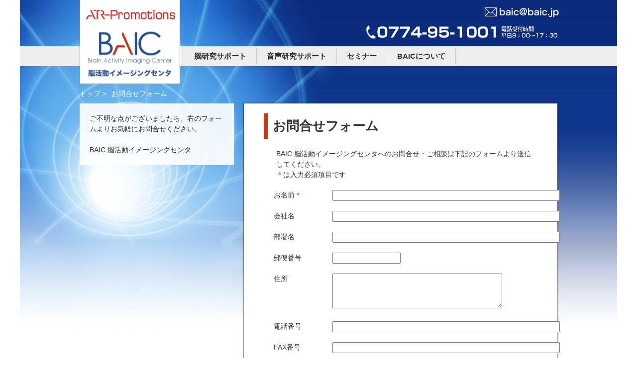

--- FILE ---
content_type: text/html
request_url: https://www.baic.jp/form/contact.html
body_size: 8256
content:
<!-- 第2階層のテンプレート -->

<!-- タイトル、パンくずリスト、ページタイトルh2に共通して使う文字列の指定 -->

<!doctype html>
<html>
<head>
<!-- Global site tag (gtag.js) - Google Analytics -->
<script async src="https://www.googletagmanager.com/gtag/js?id=UA-236270654-1"></script>
<script>
  window.dataLayer = window.dataLayer || [];
  function gtag(){dataLayer.push(arguments);}
  gtag('js', new Date());

  gtag('config', 'UA-236270654-1');
</script>
<meta charset="utf-8">
<title>お問合せフォーム｜BAIC 脳活動イメージングセンタ｜ATR Promotions</title>
<link href="../css/under-import.css" rel="stylesheet" type="text/css">
</head>

<body>
    <div id="wrapper">
    <!-- ヘッダー（共通） -->
	
    	<div id="headerArea">
            <h1>
                <a href="http://www.atr-p.com/" target="_blank"><img class="logo_atr-p" src="https://www.baic.jp/images/logo_atr-p_s.png" width="179" height="19" alt="ATR-Promotions"></a>
                <a href="https://www.baic.jp/index.html"> <img class="logoArae" src="https://www.baic.jp/images/logo01.png" width="202" height="169" alt="BAIC　脳活動イメージングセンター"></a>
            </h1>
            <address class="contactArea">
                <p id="p_mail"><img src="https://www.baic.jp/images/mail.png" width="149" height="20" alt="メールアドレス"></p>
                <p><img src="https://www.baic.jp/images/phone.png" width="385" height="27" alt="電話番号"></p>
            </address><!-- contactArea -->	

<!--------------  グローバルナビここから -------------------------->
            <ul id="gnav" class="clearfix">

                <li><a href="https://www.baic.jp/support/index.html">脳研究サポート</a></li>
                <li><a href="https://www.baic.jp/reference/index.html">音声研究サポート</a></li>
                <!--<li><a href="https://www.baic.jp/introduction/index.html">実験環境導入サポート</a></li>-->
                <li><a href="https://www.baic.jp/seminar/index.html">セミナー</a></li>
                <li><a href="https://www.baic.jp/about/index.html">BAICについて</a></li>

            </ul>	
<!-------------- グローバルナビここまで -------------------------->

        </div><!-- headerArea -->
        	        
		<!-- パンくずリスト -->		
        <div id="breadcrumbArea">
            <ul id="breadcrumb">
                <li><a href="../index.html">トップ</a>&nbsp;&gt;&nbsp;</li>
                <li>お問合せフォーム</li>
            </ul><!-- breadcrumb -->
        </div><!-- breadcrumbArea -->
        
        <!-- コンテンツエリア -->
		<div class="contentArea01 clearfix">

            <!-- メインコンテンツ -->
            <div class="mainContent">
                <h2>お問合せフォーム</h2>
                    <div class="article clearfix">
                        	<p>BAIC&nbsp;脳活動イメージングセンタへのお問合せ・ご相談は下記のフォームより送信してください。<br><span style="color: #c83618">＊</span>は入力必須項目です</p>                        
							<div class="form">
                                <form action="postmail.cgi" method="POST">
                                <input type=hidden name="subject" value="お問い合わせフォーム">
                                <table>
                                  <tr>
                                    <td>お名前<span style="color: #c83618">＊</span></td>
                                    <td><input type=text name="_お名前"  size="55"></td>
                                  </tr>
                                  <tr>
                                    <td>会社名</td>
                                    <td><input type=text name="会社名" size="55"></td>
                                  </tr>
                                  <tr>
                                    <td>部署名</td>
                                    <td><input type=text name="部署名" size="55"></td>
                                  </tr>
                                  <tr>
                                    <td>郵便番号</td>
                                    <td><input type=text name="郵便番号" size="15"></td>
                                  </tr>
                                  <tr>
                                    <td>住所</td>
                                    <td><textarea name="住所" cols="40" rows="4"></textarea></td>
                                  </tr>
                                  <tr>
                                    <td>電話番号</td>
                                    <td><input type=text name="電話番号" size="55"></td>
                                  </tr>
                                  <tr>
                                    <td>FAX番号</td>
                                    <td><input type=text name="FAX番号" size="55"></td>
                                  </tr>
                                  <tr>
                                    <td>e-mail<span style="color: #c83618">＊</span></td>
                                    <td><input type=text name="_email" size="55"></td>
                                  </tr>
                                  <tr>
                                    <td nowrap>お問合せ内容<span style="color: #c83618">＊</span></td>
                                    <td><textarea name="_お問合せ内容" cols="40" rows="8"></textarea></td>
                                  </tr>
                                </table>
                                <table width="100%"> 
                                  <tr>
                                    <td align="center"><input type=submit value="入力内容確認" id="send-btn"></td>
                                    <!--td><input type=reset value="リセット" id="clear-btn"></td-->
                                  </tr>
                                </table>
                                </form>
                            </div><!-- form -->
							<p>ご記入いただいた内容は、お問合せへの対応にのみ使用させていただきます。</p>
                    </div><!-- article -->
               
            </div><!-- mainContent -->
            
            <!-- サイドバー（お問合せフォーム専用） -->
              <div class="aside">
                <p>ご不明な点がございましたら、右のフォームよりお気軽にお問合せください。<br>&nbsp;</p>
                 <p>BAIC&nbsp;脳活動イメージングセンタ</p>
              </div><!-- aside -->
            
        </div><!-- contentsArea -->

		<!-- このページの先頭へ -->
        <p class="topback"><a href="#wrapper"><img src="../images/back.png" width="138" height="18" alt="このページの先頭へ"></a></p>

 	<!-- フッター（共通） -->
	
		<div id="footer">
        
<!-------------- フッターのリンクここから -------------------------->
        	<nav id="footerNav">
            	<ul class="clearfix">
                    <!--<li><a href="https://www.baic.jp/product/index.html">製品販売</a></li>-->
                    <li><a href="https://www.baic.jp/equipment/index.html">脳研究装置群</a></li>
                    <li><a href="https://www.baic.jp/page/flow.html">ご利用の流れ</a></li>
                    <li><a href="https://www.baic.jp/page/link.html">リンク集</a></li>
                    <li><a href="https://www.baic.jp/page/copyright.html">このサイトについて</a></li>
                    <li><a href="https://www.baic.jp/page/sitemap.html">サイトマップ</a></li>
                    <li><a href="https://www.baic.jp/yoyaku/yoyaku.html">ユーザーページログイン</a></li>
                </ul>
            </nav>
<!-------------- フッターのリンクここまで -------------------------->            

            <p id="copyright">Copyright 2011<a href="http://www.atr-p.com/"> ATR-Promotions, Inc.</a></p>
            
		</div><!-- footer -->

    </div><!-- wrapper -->
</body>
</html>


--- FILE ---
content_type: text/css
request_url: https://www.baic.jp/css/under-import.css
body_size: 44
content:

@charset "utf-8";
/* CSS Document */

@import "../css/common.css";
@import "../css/reset.css";
@import "../css/under.css";


--- FILE ---
content_type: text/css
request_url: https://www.baic.jp/css/common.css
body_size: 1317
content:
@charset "utf-8";
/* CSS Document */

/* -----------------------------------------

全ページ共通の指定

----------------------------------------- */

/* headerArea ----------------------------------------- */


#headerArea{
	position:absolute;
	height:123px;
	z-index:6000;
}

#wrapper #headerArea .logo_atr-p{
	margin: 20px 0 0 133px;
    position: absolute;
    z-index: 9999;
}

#wrapper #headerArea .logoArae{
	margin: 0 0 0 120px;
    position: absolute;
    z-index: 9000;
}

#wrapper #headerArea .contactArea{
	margin:15px 0 0 695px;
}

#wrapper #headerArea .contactArea #p_mail{
	margin:0 0 15px 239px;
}


/* global navigation ----------------------------------------- */

#wrapper #headerArea ul#gnav{
	margin:15px 0 0 0;
	padding: 0 0 0 330px;
	height:40px;
	width:870px;
	background:#eee;
	z-index:8000;
}

#wrapper #headerArea ul#gnav li{
	border-right:#CCC solid 1px;
	margin:4px 0;
	padding:5px 20px;
	float:left;
	font-size:15px;
	font-weight:bold;
}

#wrapper #headerArea ul#gnav li a{
	color:#2d2d2d;
}

#wrapper #headerArea ul#gnav li a:hover{
	text-decoration:none;
	color:#c83618;
}


/* footer ----------------------------------------- */

#footer{
	margin:20px 120px;
	color:#999;
	width:960px;
	font-size:0.8em;
}

#footer #footerNav li{
	float:left;
	border-right:1px #ccc solid;
	padding:0 28px;
	margin:0 0 10px 0;
}

#footer #copyright{
	text-align:center;
}



--- FILE ---
content_type: text/css
request_url: https://www.baic.jp/css/reset.css
body_size: 1768
content:

@charset "utf-8";

/* -----------------------------------------

全体の環境設定、CSSリセットなど

----------------------------------------- */

/* css reset ----------------------------------------- */


html, body {
    width: 100%;
}
body, h1, h2, h3, h4, h5, h6, p, ul, ol, dl, dt, dd, form, fieldset, blockquote {
    margin: 0;
    padding: 0;
}
ul {
    list-style: none outside none;
}
img {
    border: 0 none;
    vertical-align: top;
}
td img {
    vertical-align: baseline;
}
table {
    border-collapse: collapse;
    border-spacing: 0;
}
fieldset {
    border: 0 none;
}
body {
    color: #333333;
    font-family: "ヒラギノ角ゴ Pro W3","Hiragino Kaku Gothic Pro",Osaka,"メイリオ",Meiryo,"ＭＳ Ｐゴシック","MS PGothic",sans-serif;
    font-size: 13px;
    line-height: 1.5;
}

table, ul ul, ol ol, td ul, td p, td dt, td dd {
    font-size: 100%;
}

select, input, textarea, button {
    font-size: 99%;
}

h1, h2, h3, h4, h5, h6 {
    font-size: 123.1%;
    line-height: 1.2;
}

ul, ol, p, dt, dd, caption, th, td {
    font-size: 108%;
}


/* clearfix(floatを含む親要素に指定） ----------------------------------------- */

.clearfix:after {  
	visibility: hidden;
	display: block;
	font-size: 0;
	content: " ";
	clear: both;
	height: 0;
}

/* clearfix for ie7 */
.clearfix{
	display: inline-block;
}
.clearfix {
	display: block;
}


/* リンク ----------------------------------------- */

a:link{
	text-decoration:none;
	color:#0265FD;
	/*color:#244e9d;*/
}

a:visited {
	text-decoration:none;
	color:#4D0F99;
	/*color:#482857;*/
	 }

a:hover {
	text-decoration:underline; 
	color: #c83618; 
	}

a:active  {
	text-decoration:underline; 
	color: #c83618; 
	}


/* 画像の回りこみ ----------------------------------------- */

.right{
	float:right;
	padding:10px;
	background:#fff;
}

--- FILE ---
content_type: text/css
request_url: https://www.baic.jp/css/under.css
body_size: 4828
content:
@charset "utf-8";
/* CSS Document */

/* -----------------------------------------

下層ページの指定

----------------------------------------- */

/* 下層ページ　wrapper ----------------------------------------- */

#wrapper{
	width:1200px;
	margin:0 auto;
	background:url(../images/bg_under.png) no-repeat;
}


/* 下層ページ　パン屑リスト ----------------------------------------- */

#breadcrumbArea{
	background:url(../images/bg_under.png) no-repeat;
	padding:178px 0 30px 120px;
}

#breadcrumb {
  width: 90%;　
  padding: 10px 0px 10px 10px;
  float:left;
  text-align: left;
}

#breadcrumb li {
  display: inline;
  padding-right: 2px;
  text-align: left;
  color: #fff;
}

#breadcrumb li a {
  color: #fff; /* 通常時の文字色 */
}

#breadcrumb li a:hover {
  text-decoration: underline;
  color:#c83618/* マウスオンした時の文字色 */
}

/* 下層ページ　contentArea ----------------------------------------- */

.contentArea01{
	width:960px;
	margin:0 auto;
	padding-bottom:20px;
}


/* 下層ページ　mainContent ----------------------------------------- */

.contentArea01 .mainContent{
	width:550px;
	float:right;
	padding:20px 40px 40px;	
	background:#fff;
	-moz-box-shadow: 0px 0px 3px #000000;
	-webkit-box-shadow: 0px 0px 3px #000000;
	box-shadow: 0px 0px 3px #000000;
}

.contentArea01 .mainContent h2{
	border-left:8px solid #c83618;
	padding:10px;
	font-size:2em;
}

.contentArea01 .mainContent .article{
	padding:20px 10px;
}

.contentArea01 .mainContent h3{
	padding:10px 0 0 0;
	margin:0 0 10px 0;
	font-size:1.4em;
	border-bottom:#c83618 1px dotted;
}

.contentArea01 .mainContent h4{
	padding:10px 0 10px 0;
	font-size:1.2em;
}

.contentArea01 .mainContent h5{
	padding:10px 0 5px 10px;
	font-size:1em;
}

.contentArea01 .mainContent .article p{
	padding:0 0 10px 15px;
}
  
.contentArea01 .mainContent .article ul{
	padding:0 0 10px 40px;
	list-style-type:disc;
}

.contentArea01 .mainContent .article ol{
	padding:0 0 10px 40px;
}

.contentArea01 .mainContent .article table{
	margin:0 auto;
}

.contentArea01 .mainContent .article table td{
	vertical-align:top;
}

.contentArea01 .mainContent a img:hover{
	filter:alpha(opacity=80);
	opacity:0.8;
}

.contentArea01 .mainContent .btnArea{
	margin:10px auto;
}

.topback{
	text-align:right;
	width:960px;
	margin:0 auto 10px;
	padding:10px 0;
	border-bottom:#CCC 1px solid;
}

/* 下層ページ　aside ----------------------------------------- */
  
.aside{
	width:270px;
	padding:20px;
	background-color:rgba(255,255,255,0.9);
}

.aside a img:hover{
	filter:alpha(opacity=80);
	opacity:0.8;
}

.aside h2{
	background:url(../images/icon02.png) no-repeat left top;
	margin:20px 0 0 5px;
	padding:0 0 4px 13px;
}

.aside ul li{
	background:url(../images/icon02.png) no-repeat left top;
	margin:10px 0 0 15px;
	padding:0 0 4px 13px;
	}

/* リンク ----------------------------------------- */

.linkArticle p{
   display:list-item;
   list-style-image:url(../images/icon02.png);
   list-style-position: inside;
}

/* 過去のトピックス ----------------------------------------- */

.contentArea01 .mainContent #topic #topicList{
	margin:0;
	padding:0;
}

.contentArea01 .mainContent #topic #topicList li{
	border-bottom:#ccc 1px dotted;
	padding: 3px 0;	
}

.contentArea01 .mainContent #topic #topicList .date{
	width:100px;
	display:block;
	float:left;
}

.contentArea01 .mainContent #topic #topicList .topicTxt{
	width:430px;
	display:block;
	float:left;
}

/* サイトマップ ----------------------------------------- */

.contentArea01 .mainContent dl#sitemap dt{
	margin:5px 0 0;
}

.contentArea01 .mainContent dl#sitemap dd li{
	list-style-image:url(../page/images/lsSitemap.png);
}

/* セミナー ----------------------------------------- */
table.seminarScd{
	border: 1px #ccc solid;
}

table.seminarScd th{
	border: 1px #ccc solid;
}

table.seminarScd td{
	padding:5px;
	border: 1px #ccc solid;
}

/* お問い合わせフォーム ----------------------------------------- */
.contentArea01 .mainContent .article .form table{
	margin:0;
	text-align:left;
}

.contentArea01 .mainContent .article .form table td{
	padding:10px;
}

.contentArea01 .mainContent .article .form p{
	padding:0 0 10px 0;
}

.contentArea01 .mainContent .article .form p.msg{
	font-size:1.2em;
	font-weight:bold;
	color:#c83618;
	padding:10px 10px 20px;
}

/* 製品 ----------------------------------------- */
.contentArea01 .mainContent .article ul.ulProduct li{
	list-style-type:none;
	margin:10px 0 0 0;
}

/* スタッフ ----------------------------------------- */

.contentArea01 .mainContent .article dl.dlStaff{
	margin:0 0 30px 30px;
}

.contentArea01 .mainContent .article dl.dlStaff dt{
	width:8em;
	float:left;
	font-weight:bold;
}

.contentArea01 .mainContent .article dl.dlStaff dd{
	margin-left:8em;
}

.contentArea01 .mainContent .article .pStaff{
	padding:0 0 0 30px;
}